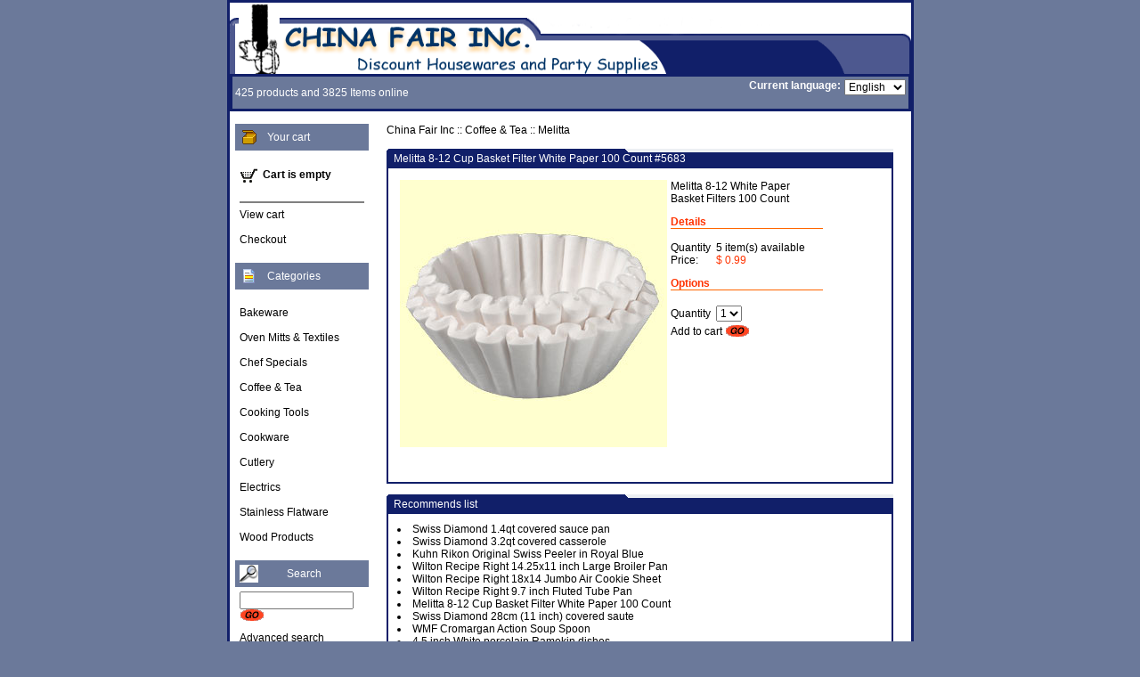

--- FILE ---
content_type: text/html
request_url: http://chinafairinc.com/xcart/customer/product.php?productid=5683
body_size: 5123
content:
<html>

<head>
<title>
China Fair Inc.
A Great Place to find Discount Housewares from Sitram, Swiss Diamond, WMF, Bron, Oxo Good Grips, BroilKing, and MORE ! 
	 - Melitta 8-12 Cup Basket Filter White Paper 100 Count</title>



	<META NAME="keywords" CONTENT="nordicware,innova,colorcast,epoca,pedrini,chefs,aluminum,Friedr. Dick,all-clad,Kuhn,Rikon,flatware,cybernox,sitram,swiss,diamond,oxo,ricci,argentieri,microplane,newton,bodum,lipper,wilton,melita,chemex,mandoline,bron,housewares,wmf,silicone,zyliss,flatware,cromargan,discount,towle,lauffer,chef'n,lipper,isi,soda chargers, whip cream,cutlery,sabatier,thiers issard,forged,German,chefs,Soligen,Beck,chaney,acurite,thermometers,china fair inc,broilking">
	
	<META NAME="description" CONTENT="A great place to find discount All-Clad Cookware, Stainless Pressure Cookers,french mandoline from Bron, Sitram/Cybernox cookware, discount bridal flatware,Oxo Good Grip tools,Swiss Diamond Cookware,and other cookware items!">
	
	<META NAME="keyphrases" content="Nordicware bakeware,color cast,cast iron,Stove Top Espresso,Chef's Design,Wisconsin Aluminum Foundry,DeBuyer cookware,flitz cleaner,Friedr. Dick,F. Dick,All Clad,ricci argentieri,swiss diamond,swiss cookware,sitram cookware,broilking griddles,white dinnerware,bodum coffee press,sitram cybernox,commercial grade White Porcelain,WMF Cromargan,WMF flatware,Towle flatware,Towle Silverware,bron mandoline,oxo mandoline,spice racks,wilton bakeware,melitta coffee filters,chemex coffer maker,commercial cookware,discount cookware,discount bridal flatware,kuhn rikon,Pressure Cooker,oxo good grips,thiers issard,microplane grater,discount housewares,restraunt supple,lauffer magnum,vic firth,beck and beck knives,regency parchment paper, silicone zone,zyliss salad spinner,silicone bakeware,forged german knives,sabatier knives,lauffer magnum,camerons stove top smoker,china fair">


<link rel="stylesheet" href="../skin1/skin1.css">
<link href="../skin1/CascadeMenu.css" rel="stylesheet" type="text/css">

<script language="JavaScript" src="CascadeMenu.js"></script>

</head>

<body LEFTMARGIN=0 TOPMARGIN=0 RIGHTMARGIN=0 BOTTOMMARGIN=0 MARGINWIDTH=0 MARGINHEIGHT=0>

<table width="765" align="center" bgcolor="#111f69">
<tr>
<td width="765">

<TABLE align=center border=0 cellPadding=0 cellSpacing=0 width="100%" height="100%">
  <TR>
    <TD valign=top>  

<tr> 
<td valign="top" width="765">
<a href="home.php"><img src="../skin1/images/logo.gif" width="765" height="80" border=0></a>
<!--http://www.chinafairinc.com/xcart-->
</td>
</tr>

<table width="765" align="center">

<tr>
<td>

<table bgcolor="#6b799a" border="0">

<tr>

<td width="500" align="left valign="top">
<P align=left><SPAN class="NumberOfArticles">425 products and 3825 Items online</SPAN></P>
</td>

<td width="200" align="right" valign="top" class="NumberOfArticles">
<b>Current language:</b>
</td>

<td width="65" align="left" valign="middle">
<INPUT type=hidden name="redirect" value="productid=5683">
<FORM action="home.php" method=GET name=sl_form>
<SELECT name=sl onchange="javascript: document.sl_form.submit()">
<OPTION value="DE">German</OPTION>
<OPTION value="FR">French</OPTION>
<OPTION value="SE">Swedish</OPTION>
<OPTION value="US" selected>English</OPTION>
</SELECT>
</FORM>
</td>

</tr>

</table>

</td>
</tr>

</table>

</div>
<!-- main area -->
<table border=0 width="100%" cellpadding=0 cellspacing=0 align="center" bgcolor="#FFFFFF">

<tr>
<td class=VertMenuBox width=6>&nbsp;</td>
</tr>

<tr>
<td class=VertMenuBox width=6>&nbsp;</td>
<td class=VertMenuBox width=150 valign=top>

<TABLE border=0 cellPadding=5 cellSpacing=0 width="100%">
<TR> 
<TD class=VertMenuTitle height=26><img src="../skin1/images/dingbats_orders.gif" width="21" height="20" border=0></TD>
<TD class=VertMenuTitle height=26 valign=center width=80%><font class=VertMenuBoxNewsTitle>Your cart</font></TD>
</TR>
<TR> 
<TD colspan="2" class=VertMenuBox><font class=MENU>
<TABLE border=0 cellpadding=1 cellspacing=0>
<TR>
<TD rowspan=2 width=23>
<IMG border=0 src="../skin1/images/cart_empty.gif" width=19 height=16></TD>
<TD class=VertMenuItems>&nbsp;&nbsp;<CENTER><b>Cart is empty</b></CENTER></TD>
</TR>
<TR>
<TD class=VertMenuItems>&nbsp;&nbsp;</TD>
</TR>
</TABLE>
<HR SIZE=1 NOSHADE class=VertMenuHr><a href="cart.php" class=VertMenuItems>View cart</a><br>
<br>
<a href="cart.php?mode=checkout" class=VertMenuItems>Checkout</a><br>

<br>
</font></TD></TR>
</TABLE><TABLE border=0 cellPadding=5 cellSpacing=0 width="100%">
<TR> 
<TD class=VertMenuTitle height=26><img src="../skin1/images/dingbats_categorie.gif" width="21" height="20" border=0></TD>
<TD class=VertMenuTitle height=26 valign=center width=80%><font class=VertMenuBoxNewsTitle>Categories</font></TD>
</TR>
<TR> 
<TD colspan="2" class=VertMenuBox><font class=MENU><br>
<font class="CategoriesList"><a href="home.php?cat=174" class="VertMenuItems">Bakeware</a></font><br>
<br>
<font class="CategoriesList"><a href="home.php?cat=205" class="VertMenuItems">Oven Mitts &amp; Textiles</a></font><br>
<br>
<font class="CategoriesList"><a href="home.php?cat=142" class="VertMenuItems">Chef Specials</a></font><br>
<br>
<font class="CategoriesList"><a href="home.php?cat=181" class="VertMenuItems">Coffee &amp; Tea</a></font><br>
<br>
<font class="CategoriesList"><a href="home.php?cat=139" class="VertMenuItems">Cooking Tools</a></font><br>
<br>
<font class="CategoriesList"><a href="home.php?cat=129" class="VertMenuItems">Cookware</a></font><br>
<br>
<font class="CategoriesList"><a href="home.php?cat=153" class="VertMenuItems">Cutlery</a></font><br>
<br>
<font class="CategoriesList"><a href="home.php?cat=177" class="VertMenuItems">Electrics</a></font><br>
<br>
<font class="CategoriesList"><a href="home.php?cat=147" class="VertMenuItems">Stainless Flatware</a></font><br>
<br>
<font class="CategoriesList"><a href="home.php?cat=180" class="VertMenuItems">Wood Products</a></font><br>
<br>
</font></TD></TR>
</TABLE><TABLE border=0 cellPadding=5 cellSpacing=0 width="100%">
<TR> 
<TD class=VertMenuTitle height=26><img src="../skin1/images/glass.gif" width="21" height="20" border=0></TD>
<TD class=VertMenuTitle height=26 valign=center width=80%><font class=VertMenuBoxNewsTitle>Search</font></TD>
</TR>
<TR> 
<TD colspan="2" class=VertMenuBox><font class=MENU><form method="get" action="../customer/search.php" name=productsearchform>


<p><input type="text" name="substring" size="16" value="">
 <a href="javascript:document.productsearchform.submit()"><img src="../skin1/images/GOboutonWhiteBkg.gif" width=28 height=13 border=0 align=top></a></p>
 
<p><a href="search.php">Advanced search</a></p>



</form>

</font></TD></TR>
</TABLE><TABLE border=0 cellPadding=5 cellSpacing=0 width="100%">
<TR> 
<TD class=VertMenuTitle height=26><img src="../skin1/images/dingbats_categorie.gif" width="21" height="20" border=0></TD>
<TD class=VertMenuTitle height=26 valign=center width=80%><font class=VertMenuBoxNewsTitle>Special</font></TD>
</TR>
<TR> 
<TD colspan="2" class=VertMenuBox><font class=MENU>
<a href="giftcert.php" class=VertMenuItems>Gift certificates</a><br><br>
</font></TD></TR>
</TABLE>
<TABLE border=0 cellPadding=5 cellSpacing=0 width="100%">
<TR> 
<TD class=VertMenuTitle height=26><img src="../skin1/images/dingbats_authentification.gif" width="21" height="20" border=0></TD>
<TD class=VertMenuTitle height=26 valign=center width=80%><font class=VertMenuBoxNewsTitle>Authentication</font></TD>
</TR>
<TR> 
<TD colspan="2" class=VertMenuBox><font class=MENU><TABLE border=0 cellPadding=0 cellSpacing=0 width=100%>
<FORM action=../include/login.php method=post name=authform>
<tr>
<td class=VertMenuItems>
<font class=VertMenuItems>Username</font><br>
<input type=text name=username size=16><br>
<font class=VertMenuItems>Password</font><br>
<input type=password name=password size=16><br>
<input type=hidden name=mode value=login>
<input type=hidden name=usertype value="C">
<input type=hidden name=redirect value="customer">
</td></tr>
<td height=24 class=VertMenuItems>
<a href="javascript: document.authform.submit()" class=VertMenuItems><font class=VertMenuItems>Login </font><input type=image src="../skin1/images/GObouton.gif" width=28 height=13 border=0 align=texttop></a>
</td>
</tr>
<td height=24 nowrap class=VertMenuItems>
<a href="register.php" class=VertMenuItems></a>
</td>
</tr>
<tr>
<td class=VertMenuItems>
<br>
<div align=right>
<a href="/xcart/customer/product.php?productid=5683&js=n" class="SmallNote">If you have disabled Javascript in your browser click here</a>
</div>
</td>
</tr>
</form>
</table>
</font></TD></TR>
</TABLE>
<TABLE border=0 cellPadding=5 cellSpacing=0 width="100%">
<TR> 
<TD class=VertMenuTitle height=26><img src="../skin1/images/dingbats_news.gif" width="21" height="20" border=0></TD>
<TD class=VertMenuTitle height=26 valign=center width=80%><font class=VertMenuBoxNewsTitle>News</font></TD>
</TR>
<TR> 
<TD colspan="2" class=VertMenuBox><font class=MENU><FONT  class=VertMenuItems>
<span style="font-size: 9px">

<P><CENTER>�</CENTER></P>

<P><CENTER><B><FONT COLOR="#004080" SIZE=-2>Introducing our own line of
commercial grade White Porcelain. </FONT></B></CENTER></P>

<P><CENTER><B><FONT COLOR="#004080" SIZE=-2>Every thing from beautiful round
rimmed plates and bowls, flared sushi plates, a complete line of square
dinnerware, along with everyday accessories. </FONT></B></CENTER></P>

<P><CENTER><B><FONT COLOR="#004080" SIZE=-2>Tea pots, sauce dishes, and
ramekins, all in pure white porcelain. Perfect for the home or restaurant
use. <BR>
<BR>
Click </FONT><FONT SIZE=-2><A HREF="http://www.chinafairinc.com/China/NEW_Porcelain01.htm">Here</A></FONT><FONT
 COLOR="#004080" SIZE=-2> for a preview !! Please visit our retail locations
for a first hand look.</FONT></B></CENTER></P>

<P><CENTER><HR></CENTER></P>

<H4><CENTER><A HREF="http://www.chinafairinc.com/productlist.html" TARGET=
"_parent">Product List</A></CENTER></H4>

<P><CENTER><HR></CENTER></span><br>
<img src="../skin1/images/spacer.gif" width="1" height="8"><br>

<form action="../mail/subscribe.php" method=get name=subscribeform>
<input type="text" name="email" size=16><br><br>
<a href="javascript:document.subscribeform.submit()" class=VertMeuItems><font class=VertMenuItems></font></a>
<input type=hidden name=redirect value="customer">
</form>
</FONT>
</font></TD></TR>
</TABLE><!--<br>
<br />
<b>Warning</b>:  fread() [<a href='function.fread'>function.fread</a>]: Length parameter must be greater than 0. in <b>/home/30/61/2926130/web/xcart/Smarty-2.5.0/Smarty.class.php</b> on line <b>2004</b><br />
<br>-->
<!--
<TABLE border=0 cellPadding=5 cellSpacing=0 width="100%">
<TR> 
<TD class=VertMenuTitle height=26><img src="../skin1/images/dingbats_help.gif" width="21" height="20" border=0></TD>
<TD class=VertMenuTitle height=26 valign=center width=80%><a href="help.php"><font class=VertMenuTitle>Help</font></a></TD>
</TR>
<TR> 
<TD colspan="2" class=VertMenuBox><font class=MENU><a href="help.php?section=Password_Recovery" class=VertMenuItems>Recover Password</a><br>
<br>
<a href="help.php?section=contactus&mode=update" class=VertMenuItems>Contact us</a><br>
<br>
<a href="help.php?section=business" class=VertMenuItems>Privacy statement</a><br>
<br>
<a href="help.php?section=conditions" class=VertMenuItems>Terms & Conditions</a><br>
<br>

</font></TD></TR>
</TABLE>-->
</td>
<td width=20>&nbsp;</td>
<td valign=top>
<!-- central space -->

<SCRIPT language=JavaScript1.2>
<!--
var store_language='US';

function product_option(name_of_option)
{

for(i=0; i<0; i++)
   if (document.orderform[i].name.search(name_of_option) != -1)
        return document.orderform[i];
return -1;

}

function FormValidation()
{   

 
return true;

}
-->
</SCRIPT>


<a href="home.php"><font class=NavigationPath>China Fair Inc</font></a>&nbsp;::&nbsp;<a href="home.php?cat=181"><font class=NavigationPath>Coffee &amp; Tea</font></a>&nbsp;::&nbsp;<a href="home.php?cat=183"><font class=NavigationPath>Melitta</font></a><br><br>
<TABLE border=0 cellPadding=2 cellSpacing=0 width=100%>
<TR> 
<TD height="20" class=DialogTitle background="../skin1/images/dialog_bg.gif" valign=bottom>&nbsp;&nbsp;Melitta 8-12 Cup Basket Filter White Paper 100 Count  #5683</TD>
</TR>
<TR><TD class=DialogBorder><TABLE border=0 cellPadding=10 cellSpacing=0 width="100%">
<TR><TD class=DialogBox><table border=0 width=100%>
<form name=orderform method=post action="cart.php?mode=add">
<tr>
<td valign=top align=left rowspan=2 width=100>

<img src="../image.php?productid=5683" width=300 height=300 alt="Melitta 8-12 Cup Basket Filter White Paper 100 Count" border=0>&nbsp;
</td>
<td valign=top>
<span class=>
Melitta 8-12 White Paper Basket Filters 100 Count</span>
<p>
<table width=100% cellpadding=0 cellspacing=0 border=0>
<tr><td colspan=2><b><font class=ProductDetailsTitle>Details</font></b></td></tr>
<tr><td class=Line height="1" colspan=2><img src="../skin1/images/spacer.gif" width="1" height="1" border="0"></td></tr>
<tr><td colspan=2>&nbsp;</td></tr>
<tr><td width=30%>Quantity</td><td nowrap>5 item(s) available</td></tr>

<tr><td class=ProductPriceConverting>Price:</td>
<td>
<font class=ProductDetailsTitle>$ 0.99</font><font class=MarketPrice> </font></td>
</tr>
</table>
<p>
<table border=0 width=100% cellpadding=0 cellspacing=0>
<tr><td colspan=2>
<b><font class=ProductDetailsTitle>Options</font></b>
</td></tr>
<tr><td class=Line height="1" colspan=2><img src="../skin1/images/spacer.gif" width="1" height="1" border="0"></td></tr>
<tr><td colspan=2>&nbsp;</td></tr>
<tr><td height=25 width=30%>Quantity</td>
<td>



<select name=amount>

<option value="1" >1</option>
<option value="2" >2</option>
<option value="3" >3</option>
<option value="4" >4</option>
<option value="5" >5</option>
</select>
</td></tr>
<tr><td colspan=2>
<input type=hidden name=mode value=add>

<a href="javascript:if (FormValidation()) document.orderform.submit()"><font class=FormButton>Add to cart </font><img src="../skin1/images/GOboutonWhiteBkg.gif" width=28 height=13 border=0 align=top></a>
&nbsp;&nbsp;&nbsp;&nbsp;&nbsp;&nbsp;&nbsp;&nbsp;
<br><input type=image src="../skin1/images/null.gif" width=10 height=10 border=0 align=top><br>
</td>
</tr></table>
</td>
<td align=right valign=top width=60>
</td>
</tr>
<input type=hidden name=productid value="5683">
<input type=hidden name=cat value="">
<input type=hidden name=page value="">
</form>
</table>

&nbsp;
</TD></TR>
</TABLE></TD></TR>
</TABLE><p>

<p>
<p>


<TABLE border=0 cellPadding=2 cellSpacing=0 width=100%>
<TR> 
<TD height="20" class=DialogTitle background="../skin1/images/dialog_bg.gif" valign=bottom>&nbsp;&nbsp;Recommends list</TD>
</TR>
<TR><TD class=DialogBorder><TABLE border=0 cellPadding=10 cellSpacing=0 width="100%">
<TR><TD class=DialogBox><li>
<span class="ItemsList"><a href="product.php?productid=5242">Swiss Diamond 1.4qt covered sauce pan</a></span>
</li>
<li>
<span class="ItemsList"><a href="product.php?productid=5245">Swiss Diamond 3.2qt covered casserole</a></span>
</li>
<li>
<span class="ItemsList"><a href="product.php?productid=5308">Kuhn Rikon Original Swiss Peeler in Royal Blue</a></span>
</li>
<li>
<span class="ItemsList"><a href="product.php?productid=5594">Wilton Recipe Right 14.25x11 inch Large Broiler Pan</a></span>
</li>
<li>
<span class="ItemsList"><a href="product.php?productid=5596">Wilton Recipe Right 18x14 Jumbo Air Cookie Sheet</a></span>
</li>
<li>
<span class="ItemsList"><a href="product.php?productid=5601">Wilton Recipe Right 9.7 inch Fluted Tube Pan</a></span>
</li>
<li>
<span class="ItemsList"><a href="product.php?productid=5683">Melitta 8-12 Cup Basket Filter White Paper 100 Count</a></span>
</li>
<li>
<span class="ItemsList"><a href="product.php?productid=5804">Swiss Diamond 28cm (11 inch) covered saute</a></span>
</li>
<li>
<span class="ItemsList"><a href="product.php?productid=5925">WMF Cromargan Action Soup Spoon</a></span>
</li>
<li>
<span class="ItemsList"><a href="product.php?productid=5926">4.5 inch White porcelain Ramekin dishes</a></span>
</li>

&nbsp;
</TD></TR>
</TABLE></TD></TR>
</TABLE>
<!-- /central space -->
�
</td>
<td width=20>&nbsp;</td>
</tr>
</table>


</TD>
</TR>
<SCRIPT>
if (navigator.appName.indexOf('Microsoft')>=0)
document.write("<TR><TD height='100%'><img src=../skin1/images/spacer.gif width=1 height=1></TD></TR>" );
else
document.write("<TR><TD><img src=../skin1/images/spacer.gif width=1 height=1></TD></TR>" );
</SCRIPT>    
<TR>
<TD>
<table border=0 width="765" cellpadding=0 cellspacing=0 align="center">
<tr><td class=Bottom><img src="../skin1/images/spacer.gif" width=1 height=1 alt=""><br></td></tr>
<tr><td><img src="../skin1/images/spacer.gif" width=1 height=1 alt=""><br></td></tr>
<tr height=30 valign=center align=right>
<td class=Bottom width="765">

<table width="765" align="center">

<tr>
<td align="center" class=BottomText>
<A HREF="http://www.chinafairinc.com" class=Bottom>Home</A> | <A HREF="help.php?section=Password_Recovery" class=Bottom>Recover
Password</A> | <A HREF="help.php?section=business" class=Bottom>Privacy
Statement</A> | <A HREF="help.php?section=conditions" class=Bottom>Terms
&amp; Conditions</A> | <A HREF="search.php" class=Bottom>Search</A>
</td>
</tr>

<tr>
<td>
&nbsp
</td>
</tr>

<tr>
<td align="center" class=BottomText>

<BR>
China Fair Inc. <BR>
70 Needham St <BR>
Newton MA. 02461<BR>
617-332-1250<BR>
Office Hours <BR>
Newton 9am-5pm Monday-Saturday Closed Sunday   <BR>
Cambridge 10am-6pm Monday-Saturday Closed Sunday <BR>

<BR></tr>
</td>

<tr>
<td align="center" class=BottomText>
&COPY; 1998-2025. All Rights Reserved. <A HREF=
"mailto:sales@chinafairinc.com" class=Bottom>sales@chinafairinc.com<BR>
    <p align="center"><a href="https://www.facebook.com/pages/China-Fair-Inc/800310190062271"><img src="/images/facebook.jpg" alt="Like us on Facebook !!" width="32" height="32" border="0"></a> <span class="style4"> </p>
</td>
</tr>

</table></td>
</table></TD></TR>
</TABLE></td>
</tr>
</table>

</body>

</html>

--- FILE ---
content_type: text/css
request_url: http://chinafairinc.com/xcart/skin1/skin1.css
body_size: 806
content:
BODY,P,DIV,TH,TD,P,INPUT,SELECT,TEXTAREA {
        FONT-FAMILY: Verdana, Arial, Helvetica, Sans-serif; 
        COLOR: #000000; FONT-SIZE: 12px;
}
A:link {
        COLOR: #000000; TEXT-DECORATION: none;
}
A:visited {
        COLOR: #000000; TEXT-DECORATION: none;
}
A:hover {
        COLOR: #FF4421; TEXT-DECORATION: underline;
}
A:active  {
        COLOR: #000000; TEXT-DECORATION: none;
}
H1 {
        FONT-SIZE: 15px;
}
H2 {
        FONT-SIZE: 13px;
}
H3 {
        FONT-SIZE: 12px;
}
HR {
        COLOR: #DDDDDD; HEIGHT: 1px;
}
BODY { 
        MARGIN-TOP: 0 px; MARGIN-BOTTOM: 0 px; MARGIN-LEFT: 0 px; MARGIN-RIGHT: 0 px; ALIGN: center; 
        BACKGROUND-COLOR: #6b799a;
}
.HeadBox {
        BACKGROUND-COLOR: #ECEFF3;
}
.VertMenuBox {
        BACKGROUND-COLOR: #FFFFFF;
}
.VertMenuTitle {
        BACKGROUND-COLOR: #6b799a; COLOR: #ffffff; FONT: bold 12px;
}
.VertMenuItems {
        COLOR: #000000; TEXT-DECORATION: none;
}
.VertMenuItems:link {
        COLOR: #000000; TEXT-DECORATION: none;
}
.VertMenuItems:visited {
        COLOR: #000000; TEXT-DECORATION: none;
}
.VertMenuItems:hover {
        COLOR: #FF4421; TEXT-DECORATION: underline;
}
.VertMenuItems:active  {
        COLOR: #000000; TEXT-DECORATION: none;
}
.VertMenuHr {
        COLOR: #999999;
}
.CategoriesList {
	FONT-SIZE: 12px;
}
.DialogBox {
        BACKGROUND-COLOR: #ffffff;
}
.DialogBorder {
        BACKGROUND-COLOR: #111f69;
}
.DialogTitle {
        BACKGROUND-COLOR: #ECEFF3; COLOR: #FFFFFF; FONT: bold 14px;
}
.NumberOfArticles {
        COLOR: #FFFFFF; FONT: bold 10px;
}
.TopLabel {
        COLOR: #000000; FONT: bold 14px;
}
.Text {
        COLOR: #000000;
}
.AdminSmallMessage {
        COLOR: #FF3300;
}
.AdminTitle {
        COLOR: #FF3300; FONT: bold 12px;
}
.Line {
        BACKGROUND-COLOR: #FF6600;
}
.ProductTitle {
        COLOR: #000000; FONT: bold 12px;
}
.ProductDetailsTitle {
        COLOR: #FF3300; FONT: bold 12px;
}
.ProductDetails {
        COLOR: #000000;
}
.ProductPriceTitle {
        COLOR: #000000; FONT: bold 12px;
}
.ProductPriceConverting {
        COLOR: #000000; FONT: bold 12px;
}
.ProductPrice {
        COLOR: #FF3300; FONT: bold 12px;
}
.ProductPriceSmall {
        COLOR: #FF3300; FONT: bold 10px;
}
.MarketPrice {
        FONT-SIZE: 11px;
}
.ItemsList {
        COLOR: #000000; FONT: bold 10px;
}
.NavigationPath {
        COLOR: #000000; FONT: bold 10px;
}
.FormButton {
        COLOR: #000000; FONT: bold 10px;
}
.CustomerMessage {
        COLOR: #FF3300; FONT: bold 10px;
}
.ErrorMessage {
        COLOR: #FF3300; FONT: bold 10px;
}
.Star {
        COLOR: #FF0000;
}
.SaveMoneyLabel {
        COLOR: #FFFFFF; FONT: bold 10px;
}
.TableHead {
    BACKGROUND-COLOR: #DDDDDD;
}
.SmallNote:link {
        COLOR: #888888; TEXT-DECORATION: none; FONT-SIZE: 9px; FONT-FAMILY: Arial, Verdana, Helvetica, Sans-serif;
}
.SmallNote:visited {
        COLOR: #888888; TEXT-DECORATION: none; FONT-SIZE: 9px; FONT-FAMILY: Arial, Verdana, Helvetica, Sans-serif;
}
.SmallNote:hover {
        COLOR: #888888; TEXT-DECORATION: underline; FONT-SIZE: 9px; FONT-FAMILY: Arial, Verdana, Helvetica, Sans-serif; 
}
.SmallNote:active {
        COLOR: #888888; TEXT-DECORATION: none; FONT-SIZE: 9px; FONT-FAMILY: Arial, Verdana, Helvetica, Sans-serif;
}
.Bottom {
        BACKGROUND-COLOR: #111f69;  FONT: Bold 10px
} 
.Bottom:link {
        COLOR: #FFFFFF; TEXT-DECORATION: none; FONT: Bold 10px
}
.Bottom:visited {
        COLOR: #FFFFFF; TEXT-DECORATION: none; FONT: Bold 10px
}
.Bottom:hover {
        COLOR: #FF4421; TEXT-DECORATION: underline; FONT: Bold 10px
}
.Bottom:active  {
        COLOR: #FFFFFF; TEXT-DECORATION: none; FONT: Bold 10px
}
.BottomText {
COLOR:FFFFFF; FONT: Bold 12px
}
.MENU {
COLOR: #000000; FONT: bold 13px; FONT-FAMILY: Arial, Verdana, Helvetica, Sans-serif; 
}


--- FILE ---
content_type: text/css
request_url: http://chinafairinc.com/xcart/skin1/CascadeMenu.css
body_size: 791
content:
.menuBar
{
    POSITION: relative;
    BACKGROUND-COLOR: #111f69;
    TEXT-ALIGN: center
}
.Bar
{
    BORDER-RIGHT: #111f69 0px outset;
    BORDER-TOP: #111f69 0px outset;
    FLOAT: left;
    BORDER-LEFT: #111f69 0px outset;
    WIDTH: 100px;
    CURSOR: hand;
    TEXT-INDENT: 0px;
    BORDER-BOTTOM: #111f69 0px outset;
    POSITION: relative;
    BACKGROUND-COLOR: #111f69;
    TEXT-ALIGN: center;
}
.Bar:link {
        COLOR: #FFFFFF; TEXT-DECORATION: none; FONT: bold 12.5px;
}
.Bar:visited {
        COLOR: #FFFFFF; TEXT-DECORATION: none; FONT: bold 12.5px;
}
.Bar:hover {
        COLOR: red; TEXT-DECORATION: underline; FONT: bold 12.5px;
}
.Bar:active  {
        COLOR: #FFFFFF; TEXT-DECORATION: none; FONT: bold 12.5px;
}
.menu1
{
    BORDER-RIGHT: buttonhighlight thin outset;
    BORDER-TOP: buttonhighlight thin outset;
    VISIBILITY: hidden;
    BORDER-LEFT: buttonhighlight thin outset;
    WIDTH: 150px;
    LINE-HEIGHT: 140%;
    BORDER-BOTTOM: buttonhighlight thin outset;
    POSITION: absolute;
    BACKGROUND-COLOR: #111f69
}
.menuItem1 {
    PADDING-RIGHT: 0px;
    PADDING-LEFT: 0px;
    WIDTH: 100px;
    CURSOR: hand;
    LINE-HEIGHT: 20px;
    BORDER-BOTTOM: white 1px solid
}
.menuItem1:link {
        COLOR: #FFFFFF; TEXT-DECORATION: none; FONT: bold 12px;
}
.menuItem1:visited {
        COLOR: #FFFFFF; TEXT-DECORATION: none; FONT: bold 12px;
}
.menuItem1:hover {
        COLOR: red; TEXT-DECORATION: Underline; FONT: bold 12px;
}
.menuItem1:active  {
        COLOR: #FFFFFF; TEXT-DECORATION: none; FONT: bold 12px;
}
.ItemMouseOver
{
    PADDING-RIGHT: 15px;
    PADDING-LEFT: 10px;
    WIDTH: 100%;
    CURSOR: hand;
    COLOR: highlighttext;
    LINE-HEIGHT: 20px;
    BORDER-BOTTOM: white 0px solid;
    BACKGROUND-COLOR: #CCCCCC
}
.ItemMouseOut
{
    WIDTH: 100%
}
.Arrow
{
    FLOAT: right;
    FONT-FAMILY: Webdings;
    POSITION: absolute;
    TEXT-ALIGN: left;
	COLOR: white
}
.barOver
{
    BORDER-RIGHT: blue 0px ridge;
    BORDER-TOP: blue 0px ridge;
    FLOAT: left;
    BORDER-LEFT: blue 0px ridge;
    WIDTH: 100px;
    CURSOR: hand;
    TEXT-INDENT: 5px;
    BORDER-BOTTOM: blue 0px ridge;
    POSITION: relative;
    BACKGROUND-COLOR: #CCCCCC;
    TEXT-ALIGN: center
}


BODY,P,DIV,TH,TD,P,INPUT,SELECT,TEXTAREA {
        FONT-FAMILY: Verdana, Arial, Helvetica, Sans-serif; 
        COLOR: #000000; FONT-SIZE: 12px;
}
BODY { 
        MARGIN-TOP: 0 px; MARGIN-BOTTOM: 0 px; MARGIN-LEFT: 0 px; MARGIN-RIGHT: 0 px; ALIGN: center; 
        BACKGROUND-COLOR: #6b799a;
}
.Bottom {
        BACKGROUND-COLOR: #111f69;  FONT: Bold 10px
} 
.Bottom:link {
        COLOR: #FFFFFF; TEXT-DECORATION: none; FONT: Bold 10px
}
.Bottom:visited {
        COLOR: #FFFFFF; TEXT-DECORATION: none; FONT: Bold 10px
}
.Bottom:hover {
        COLOR: #FF4421; TEXT-DECORATION: underline; FONT: Bold 10px
}
.Bottom:active  {
        COLOR: #FFFFFF; TEXT-DECORATION: none; FONT: Bold 10px
}
.BottomText {
COLOR:FFFFFF; FONT: Bold 12px
}
.front {COLOR: #000000; FONT: Bold 12px; BACKGROUND-COLOR: #FFFFFF;
}
.front:link {
        COLOR: #000000; TEXT-DECORATION: none; FONT: Bold 12px
}
.front:visited {
        COLOR: #000000; TEXT-DECORATION: none; FONT: Bold 12px
}
.front:hover {
        COLOR: #FF4421; TEXT-DECORATION: underline; FONT: Bold 12px
}
.front:active  {
        COLOR: #000000; TEXT-DECORATION: none; FONT: Bold 12px
}
